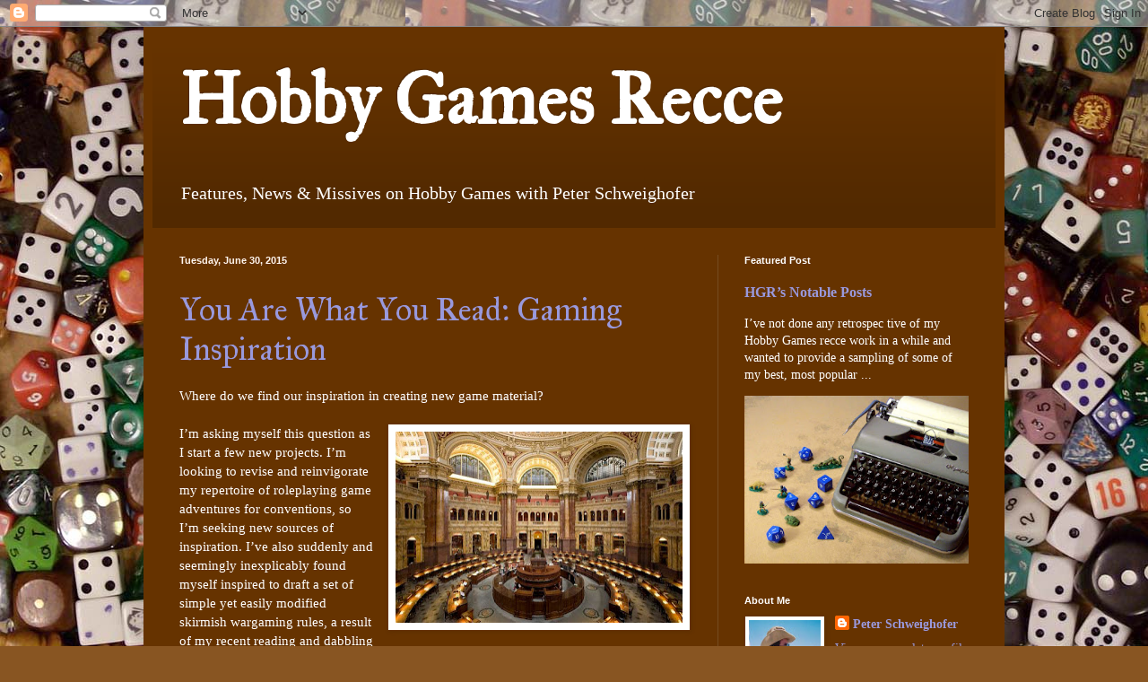

--- FILE ---
content_type: text/html; charset=utf-8
request_url: https://www.google.com/recaptcha/api2/aframe
body_size: 266
content:
<!DOCTYPE HTML><html><head><meta http-equiv="content-type" content="text/html; charset=UTF-8"></head><body><script nonce="sg1j6u8n63yWD7IQNmolEg">/** Anti-fraud and anti-abuse applications only. See google.com/recaptcha */ try{var clients={'sodar':'https://pagead2.googlesyndication.com/pagead/sodar?'};window.addEventListener("message",function(a){try{if(a.source===window.parent){var b=JSON.parse(a.data);var c=clients[b['id']];if(c){var d=document.createElement('img');d.src=c+b['params']+'&rc='+(localStorage.getItem("rc::a")?sessionStorage.getItem("rc::b"):"");window.document.body.appendChild(d);sessionStorage.setItem("rc::e",parseInt(sessionStorage.getItem("rc::e")||0)+1);localStorage.setItem("rc::h",'1769208445794');}}}catch(b){}});window.parent.postMessage("_grecaptcha_ready", "*");}catch(b){}</script></body></html>